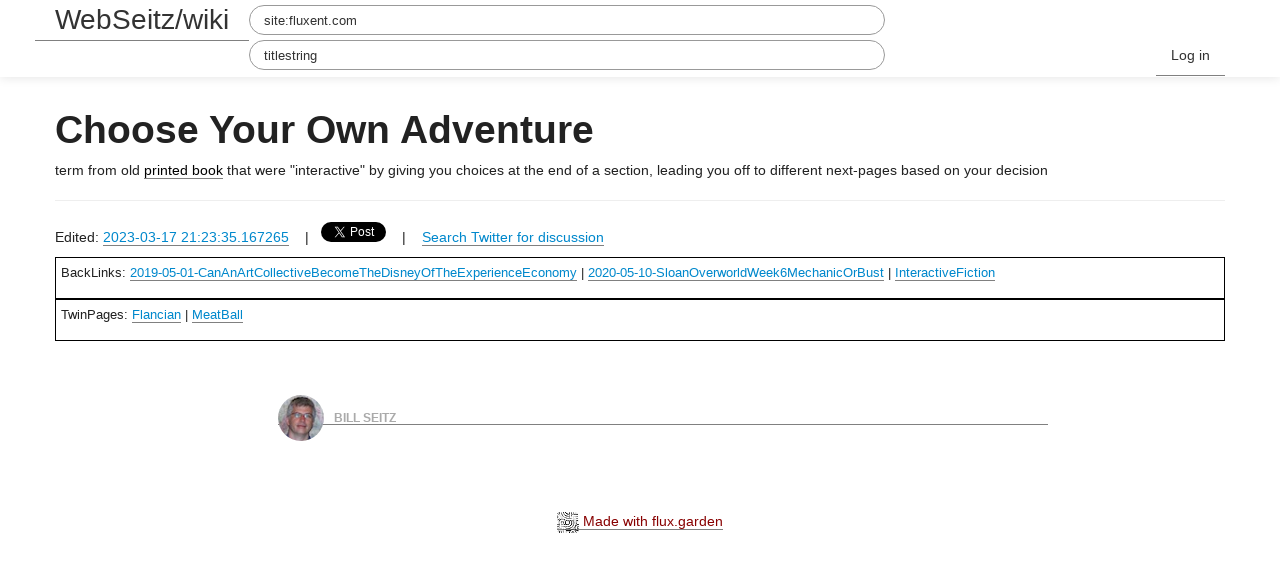

--- FILE ---
content_type: text/plain
request_url: https://www.google-analytics.com/j/collect?v=1&_v=j102&a=1895035512&t=pageview&_s=1&dl=http%3A%2F%2Fwebseitz.fluxent.com%2Fwiki%2FChooseYourOwnAdventure&ul=en-us%40posix&dt=Choose%20Your%20Own%20Adventure%20-%20WebSeitz%2Fwiki&sr=1280x720&vp=1280x720&_u=IEBAAEABAAAAACAAI~&jid=1574349350&gjid=32871770&cid=2047336920.1764734096&tid=UA-70025408-1&_gid=916576097.1764734096&_r=1&_slc=1&z=1930964767
body_size: -286
content:
2,cG-E16T19SBDZ